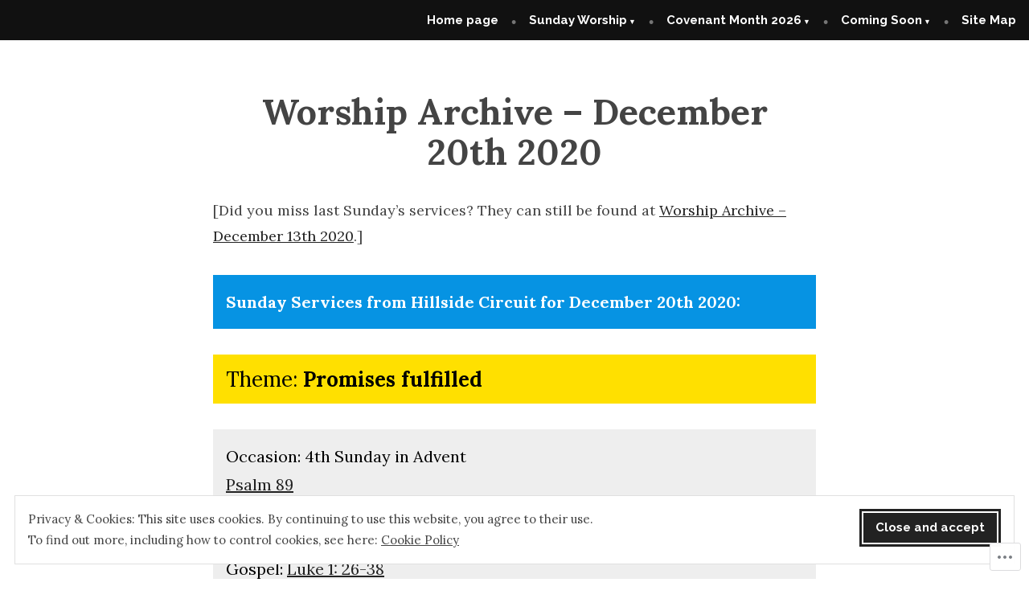

--- FILE ---
content_type: text/html; charset=UTF-8
request_url: https://mczhillsidecircuit.com/worship-archive-december-20th-2020/
body_size: 20955
content:
<!doctype html>
<html lang="en-GB">
<head>
	<meta charset="UTF-8" />
	<meta name="viewport" content="width=device-width, initial-scale=1" />
	<link rel="profile" href="https://gmpg.org/xfn/11" />
	<title>Worship Archive &#8211; December 20th 2020 &#8211; Methodist Church: Hillside Circuit</title>
<meta name='robots' content='max-image-preview:large' />

<!-- Async WordPress.com Remote Login -->
<script id="wpcom_remote_login_js">
var wpcom_remote_login_extra_auth = '';
function wpcom_remote_login_remove_dom_node_id( element_id ) {
	var dom_node = document.getElementById( element_id );
	if ( dom_node ) { dom_node.parentNode.removeChild( dom_node ); }
}
function wpcom_remote_login_remove_dom_node_classes( class_name ) {
	var dom_nodes = document.querySelectorAll( '.' + class_name );
	for ( var i = 0; i < dom_nodes.length; i++ ) {
		dom_nodes[ i ].parentNode.removeChild( dom_nodes[ i ] );
	}
}
function wpcom_remote_login_final_cleanup() {
	wpcom_remote_login_remove_dom_node_classes( "wpcom_remote_login_msg" );
	wpcom_remote_login_remove_dom_node_id( "wpcom_remote_login_key" );
	wpcom_remote_login_remove_dom_node_id( "wpcom_remote_login_validate" );
	wpcom_remote_login_remove_dom_node_id( "wpcom_remote_login_js" );
	wpcom_remote_login_remove_dom_node_id( "wpcom_request_access_iframe" );
	wpcom_remote_login_remove_dom_node_id( "wpcom_request_access_styles" );
}

// Watch for messages back from the remote login
window.addEventListener( "message", function( e ) {
	if ( e.origin === "https://r-login.wordpress.com" ) {
		var data = {};
		try {
			data = JSON.parse( e.data );
		} catch( e ) {
			wpcom_remote_login_final_cleanup();
			return;
		}

		if ( data.msg === 'LOGIN' ) {
			// Clean up the login check iframe
			wpcom_remote_login_remove_dom_node_id( "wpcom_remote_login_key" );

			var id_regex = new RegExp( /^[0-9]+$/ );
			var token_regex = new RegExp( /^.*|.*|.*$/ );
			if (
				token_regex.test( data.token )
				&& id_regex.test( data.wpcomid )
			) {
				// We have everything we need to ask for a login
				var script = document.createElement( "script" );
				script.setAttribute( "id", "wpcom_remote_login_validate" );
				script.src = '/remote-login.php?wpcom_remote_login=validate'
					+ '&wpcomid=' + data.wpcomid
					+ '&token=' + encodeURIComponent( data.token )
					+ '&host=' + window.location.protocol
					+ '//' + window.location.hostname
					+ '&postid=6854'
					+ '&is_singular=';
				document.body.appendChild( script );
			}

			return;
		}

		// Safari ITP, not logged in, so redirect
		if ( data.msg === 'LOGIN-REDIRECT' ) {
			window.location = 'https://wordpress.com/log-in?redirect_to=' + window.location.href;
			return;
		}

		// Safari ITP, storage access failed, remove the request
		if ( data.msg === 'LOGIN-REMOVE' ) {
			var css_zap = 'html { -webkit-transition: margin-top 1s; transition: margin-top 1s; } /* 9001 */ html { margin-top: 0 !important; } * html body { margin-top: 0 !important; } @media screen and ( max-width: 782px ) { html { margin-top: 0 !important; } * html body { margin-top: 0 !important; } }';
			var style_zap = document.createElement( 'style' );
			style_zap.type = 'text/css';
			style_zap.appendChild( document.createTextNode( css_zap ) );
			document.body.appendChild( style_zap );

			var e = document.getElementById( 'wpcom_request_access_iframe' );
			e.parentNode.removeChild( e );

			document.cookie = 'wordpress_com_login_access=denied; path=/; max-age=31536000';

			return;
		}

		// Safari ITP
		if ( data.msg === 'REQUEST_ACCESS' ) {
			console.log( 'request access: safari' );

			// Check ITP iframe enable/disable knob
			if ( wpcom_remote_login_extra_auth !== 'safari_itp_iframe' ) {
				return;
			}

			// If we are in a "private window" there is no ITP.
			var private_window = false;
			try {
				var opendb = window.openDatabase( null, null, null, null );
			} catch( e ) {
				private_window = true;
			}

			if ( private_window ) {
				console.log( 'private window' );
				return;
			}

			var iframe = document.createElement( 'iframe' );
			iframe.id = 'wpcom_request_access_iframe';
			iframe.setAttribute( 'scrolling', 'no' );
			iframe.setAttribute( 'sandbox', 'allow-storage-access-by-user-activation allow-scripts allow-same-origin allow-top-navigation-by-user-activation' );
			iframe.src = 'https://r-login.wordpress.com/remote-login.php?wpcom_remote_login=request_access&origin=' + encodeURIComponent( data.origin ) + '&wpcomid=' + encodeURIComponent( data.wpcomid );

			var css = 'html { -webkit-transition: margin-top 1s; transition: margin-top 1s; } /* 9001 */ html { margin-top: 46px !important; } * html body { margin-top: 46px !important; } @media screen and ( max-width: 660px ) { html { margin-top: 71px !important; } * html body { margin-top: 71px !important; } #wpcom_request_access_iframe { display: block; height: 71px !important; } } #wpcom_request_access_iframe { border: 0px; height: 46px; position: fixed; top: 0; left: 0; width: 100%; min-width: 100%; z-index: 99999; background: #23282d; } ';

			var style = document.createElement( 'style' );
			style.type = 'text/css';
			style.id = 'wpcom_request_access_styles';
			style.appendChild( document.createTextNode( css ) );
			document.body.appendChild( style );

			document.body.appendChild( iframe );
		}

		if ( data.msg === 'DONE' ) {
			wpcom_remote_login_final_cleanup();
		}
	}
}, false );

// Inject the remote login iframe after the page has had a chance to load
// more critical resources
window.addEventListener( "DOMContentLoaded", function( e ) {
	var iframe = document.createElement( "iframe" );
	iframe.style.display = "none";
	iframe.setAttribute( "scrolling", "no" );
	iframe.setAttribute( "id", "wpcom_remote_login_key" );
	iframe.src = "https://r-login.wordpress.com/remote-login.php"
		+ "?wpcom_remote_login=key"
		+ "&origin=aHR0cHM6Ly9tY3poaWxsc2lkZWNpcmN1aXQuY29t"
		+ "&wpcomid=122970196"
		+ "&time=" + Math.floor( Date.now() / 1000 );
	document.body.appendChild( iframe );
}, false );
</script>
<link rel='dns-prefetch' href='//s0.wp.com' />
<link rel='dns-prefetch' href='//fonts-api.wp.com' />
<link rel="alternate" type="application/rss+xml" title="Methodist Church: Hillside Circuit &raquo; Feed" href="https://mczhillsidecircuit.com/feed/" />
<link rel="alternate" type="application/rss+xml" title="Methodist Church: Hillside Circuit &raquo; Comments Feed" href="https://mczhillsidecircuit.com/comments/feed/" />
	<script type="text/javascript">
		/* <![CDATA[ */
		function addLoadEvent(func) {
			var oldonload = window.onload;
			if (typeof window.onload != 'function') {
				window.onload = func;
			} else {
				window.onload = function () {
					oldonload();
					func();
				}
			}
		}
		/* ]]> */
	</script>
	<link crossorigin='anonymous' rel='stylesheet' id='all-css-0-1' href='/wp-content/mu-plugins/likes/jetpack-likes.css?m=1743883414i&cssminify=yes' type='text/css' media='all' />
<style id='wp-emoji-styles-inline-css'>

	img.wp-smiley, img.emoji {
		display: inline !important;
		border: none !important;
		box-shadow: none !important;
		height: 1em !important;
		width: 1em !important;
		margin: 0 0.07em !important;
		vertical-align: -0.1em !important;
		background: none !important;
		padding: 0 !important;
	}
/*# sourceURL=wp-emoji-styles-inline-css */
</style>
<link crossorigin='anonymous' rel='stylesheet' id='all-css-2-1' href='/wp-content/plugins/gutenberg-core/v22.2.0/build/styles/block-library/style.css?m=1764855221i&cssminify=yes' type='text/css' media='all' />
<style id='wp-block-library-inline-css'>
.has-text-align-justify {
	text-align:justify;
}
.has-text-align-justify{text-align:justify;}

/*# sourceURL=wp-block-library-inline-css */
</style><style id='wp-block-audio-inline-css'>
.wp-block-audio{box-sizing:border-box}.wp-block-audio :where(figcaption){margin-bottom:1em;margin-top:.5em}.wp-block-audio audio{min-width:300px;width:100%}
/*# sourceURL=/wp-content/plugins/gutenberg-core/v22.2.0/build/styles/block-library/audio/style.css */
</style>
<style id='wp-block-audio-theme-inline-css'>
.wp-block-audio :where(figcaption){color:#555;font-size:13px;text-align:center}.is-dark-theme .wp-block-audio :where(figcaption){color:#ffffffa6}.wp-block-audio{margin:0 0 1em}
/*# sourceURL=/wp-content/plugins/gutenberg-core/v22.2.0/build/styles/block-library/audio/theme.css */
</style>
<style id='wp-block-paragraph-inline-css'>
.is-small-text{font-size:.875em}.is-regular-text{font-size:1em}.is-large-text{font-size:2.25em}.is-larger-text{font-size:3em}.has-drop-cap:not(:focus):first-letter{float:left;font-size:8.4em;font-style:normal;font-weight:100;line-height:.68;margin:.05em .1em 0 0;text-transform:uppercase}body.rtl .has-drop-cap:not(:focus):first-letter{float:none;margin-left:.1em}p.has-drop-cap.has-background{overflow:hidden}:root :where(p.has-background){padding:1.25em 2.375em}:where(p.has-text-color:not(.has-link-color)) a{color:inherit}p.has-text-align-left[style*="writing-mode:vertical-lr"],p.has-text-align-right[style*="writing-mode:vertical-rl"]{rotate:180deg}
/*# sourceURL=/wp-content/plugins/gutenberg-core/v22.2.0/build/styles/block-library/paragraph/style.css */
</style>
<style id='wp-block-heading-inline-css'>
h1:where(.wp-block-heading).has-background,h2:where(.wp-block-heading).has-background,h3:where(.wp-block-heading).has-background,h4:where(.wp-block-heading).has-background,h5:where(.wp-block-heading).has-background,h6:where(.wp-block-heading).has-background{padding:1.25em 2.375em}h1.has-text-align-left[style*=writing-mode]:where([style*=vertical-lr]),h1.has-text-align-right[style*=writing-mode]:where([style*=vertical-rl]),h2.has-text-align-left[style*=writing-mode]:where([style*=vertical-lr]),h2.has-text-align-right[style*=writing-mode]:where([style*=vertical-rl]),h3.has-text-align-left[style*=writing-mode]:where([style*=vertical-lr]),h3.has-text-align-right[style*=writing-mode]:where([style*=vertical-rl]),h4.has-text-align-left[style*=writing-mode]:where([style*=vertical-lr]),h4.has-text-align-right[style*=writing-mode]:where([style*=vertical-rl]),h5.has-text-align-left[style*=writing-mode]:where([style*=vertical-lr]),h5.has-text-align-right[style*=writing-mode]:where([style*=vertical-rl]),h6.has-text-align-left[style*=writing-mode]:where([style*=vertical-lr]),h6.has-text-align-right[style*=writing-mode]:where([style*=vertical-rl]){rotate:180deg}
/*# sourceURL=/wp-content/plugins/gutenberg-core/v22.2.0/build/styles/block-library/heading/style.css */
</style>
<style id='global-styles-inline-css'>
:root{--wp--preset--aspect-ratio--square: 1;--wp--preset--aspect-ratio--4-3: 4/3;--wp--preset--aspect-ratio--3-4: 3/4;--wp--preset--aspect-ratio--3-2: 3/2;--wp--preset--aspect-ratio--2-3: 2/3;--wp--preset--aspect-ratio--16-9: 16/9;--wp--preset--aspect-ratio--9-16: 9/16;--wp--preset--color--black: #000000;--wp--preset--color--cyan-bluish-gray: #abb8c3;--wp--preset--color--white: #ffffff;--wp--preset--color--pale-pink: #f78da7;--wp--preset--color--vivid-red: #cf2e2e;--wp--preset--color--luminous-vivid-orange: #ff6900;--wp--preset--color--luminous-vivid-amber: #fcb900;--wp--preset--color--light-green-cyan: #7bdcb5;--wp--preset--color--vivid-green-cyan: #00d084;--wp--preset--color--pale-cyan-blue: #8ed1fc;--wp--preset--color--vivid-cyan-blue: #0693e3;--wp--preset--color--vivid-purple: #9b51e0;--wp--preset--color--primary: #222222;--wp--preset--color--secondary: #116821;--wp--preset--color--foreground: #444444;--wp--preset--color--background: #ffffff;--wp--preset--color--tertiary: #e0e0e0;--wp--preset--gradient--vivid-cyan-blue-to-vivid-purple: linear-gradient(135deg,rgb(6,147,227) 0%,rgb(155,81,224) 100%);--wp--preset--gradient--light-green-cyan-to-vivid-green-cyan: linear-gradient(135deg,rgb(122,220,180) 0%,rgb(0,208,130) 100%);--wp--preset--gradient--luminous-vivid-amber-to-luminous-vivid-orange: linear-gradient(135deg,rgb(252,185,0) 0%,rgb(255,105,0) 100%);--wp--preset--gradient--luminous-vivid-orange-to-vivid-red: linear-gradient(135deg,rgb(255,105,0) 0%,rgb(207,46,46) 100%);--wp--preset--gradient--very-light-gray-to-cyan-bluish-gray: linear-gradient(135deg,rgb(238,238,238) 0%,rgb(169,184,195) 100%);--wp--preset--gradient--cool-to-warm-spectrum: linear-gradient(135deg,rgb(74,234,220) 0%,rgb(151,120,209) 20%,rgb(207,42,186) 40%,rgb(238,44,130) 60%,rgb(251,105,98) 80%,rgb(254,248,76) 100%);--wp--preset--gradient--blush-light-purple: linear-gradient(135deg,rgb(255,206,236) 0%,rgb(152,150,240) 100%);--wp--preset--gradient--blush-bordeaux: linear-gradient(135deg,rgb(254,205,165) 0%,rgb(254,45,45) 50%,rgb(107,0,62) 100%);--wp--preset--gradient--luminous-dusk: linear-gradient(135deg,rgb(255,203,112) 0%,rgb(199,81,192) 50%,rgb(65,88,208) 100%);--wp--preset--gradient--pale-ocean: linear-gradient(135deg,rgb(255,245,203) 0%,rgb(182,227,212) 50%,rgb(51,167,181) 100%);--wp--preset--gradient--electric-grass: linear-gradient(135deg,rgb(202,248,128) 0%,rgb(113,206,126) 100%);--wp--preset--gradient--midnight: linear-gradient(135deg,rgb(2,3,129) 0%,rgb(40,116,252) 100%);--wp--preset--font-size--small: 15px;--wp--preset--font-size--medium: 20px;--wp--preset--font-size--large: 25.92px;--wp--preset--font-size--x-large: 42px;--wp--preset--font-size--normal: 18px;--wp--preset--font-size--huge: 31.104px;--wp--preset--font-family--albert-sans: 'Albert Sans', sans-serif;--wp--preset--font-family--alegreya: Alegreya, serif;--wp--preset--font-family--arvo: Arvo, serif;--wp--preset--font-family--bodoni-moda: 'Bodoni Moda', serif;--wp--preset--font-family--bricolage-grotesque: 'Bricolage Grotesque', sans-serif;--wp--preset--font-family--cabin: Cabin, sans-serif;--wp--preset--font-family--chivo: Chivo, sans-serif;--wp--preset--font-family--commissioner: Commissioner, sans-serif;--wp--preset--font-family--cormorant: Cormorant, serif;--wp--preset--font-family--courier-prime: 'Courier Prime', monospace;--wp--preset--font-family--crimson-pro: 'Crimson Pro', serif;--wp--preset--font-family--dm-mono: 'DM Mono', monospace;--wp--preset--font-family--dm-sans: 'DM Sans', sans-serif;--wp--preset--font-family--dm-serif-display: 'DM Serif Display', serif;--wp--preset--font-family--domine: Domine, serif;--wp--preset--font-family--eb-garamond: 'EB Garamond', serif;--wp--preset--font-family--epilogue: Epilogue, sans-serif;--wp--preset--font-family--fahkwang: Fahkwang, sans-serif;--wp--preset--font-family--figtree: Figtree, sans-serif;--wp--preset--font-family--fira-sans: 'Fira Sans', sans-serif;--wp--preset--font-family--fjalla-one: 'Fjalla One', sans-serif;--wp--preset--font-family--fraunces: Fraunces, serif;--wp--preset--font-family--gabarito: Gabarito, system-ui;--wp--preset--font-family--ibm-plex-mono: 'IBM Plex Mono', monospace;--wp--preset--font-family--ibm-plex-sans: 'IBM Plex Sans', sans-serif;--wp--preset--font-family--ibarra-real-nova: 'Ibarra Real Nova', serif;--wp--preset--font-family--instrument-serif: 'Instrument Serif', serif;--wp--preset--font-family--inter: Inter, sans-serif;--wp--preset--font-family--josefin-sans: 'Josefin Sans', sans-serif;--wp--preset--font-family--jost: Jost, sans-serif;--wp--preset--font-family--libre-baskerville: 'Libre Baskerville', serif;--wp--preset--font-family--libre-franklin: 'Libre Franklin', sans-serif;--wp--preset--font-family--literata: Literata, serif;--wp--preset--font-family--lora: Lora, serif;--wp--preset--font-family--merriweather: Merriweather, serif;--wp--preset--font-family--montserrat: Montserrat, sans-serif;--wp--preset--font-family--newsreader: Newsreader, serif;--wp--preset--font-family--noto-sans-mono: 'Noto Sans Mono', sans-serif;--wp--preset--font-family--nunito: Nunito, sans-serif;--wp--preset--font-family--open-sans: 'Open Sans', sans-serif;--wp--preset--font-family--overpass: Overpass, sans-serif;--wp--preset--font-family--pt-serif: 'PT Serif', serif;--wp--preset--font-family--petrona: Petrona, serif;--wp--preset--font-family--piazzolla: Piazzolla, serif;--wp--preset--font-family--playfair-display: 'Playfair Display', serif;--wp--preset--font-family--plus-jakarta-sans: 'Plus Jakarta Sans', sans-serif;--wp--preset--font-family--poppins: Poppins, sans-serif;--wp--preset--font-family--raleway: Raleway, sans-serif;--wp--preset--font-family--roboto: Roboto, sans-serif;--wp--preset--font-family--roboto-slab: 'Roboto Slab', serif;--wp--preset--font-family--rubik: Rubik, sans-serif;--wp--preset--font-family--rufina: Rufina, serif;--wp--preset--font-family--sora: Sora, sans-serif;--wp--preset--font-family--source-sans-3: 'Source Sans 3', sans-serif;--wp--preset--font-family--source-serif-4: 'Source Serif 4', serif;--wp--preset--font-family--space-mono: 'Space Mono', monospace;--wp--preset--font-family--syne: Syne, sans-serif;--wp--preset--font-family--texturina: Texturina, serif;--wp--preset--font-family--urbanist: Urbanist, sans-serif;--wp--preset--font-family--work-sans: 'Work Sans', sans-serif;--wp--preset--spacing--20: 0.44rem;--wp--preset--spacing--30: 0.67rem;--wp--preset--spacing--40: 1rem;--wp--preset--spacing--50: 1.5rem;--wp--preset--spacing--60: 2.25rem;--wp--preset--spacing--70: 3.38rem;--wp--preset--spacing--80: 5.06rem;--wp--preset--shadow--natural: 6px 6px 9px rgba(0, 0, 0, 0.2);--wp--preset--shadow--deep: 12px 12px 50px rgba(0, 0, 0, 0.4);--wp--preset--shadow--sharp: 6px 6px 0px rgba(0, 0, 0, 0.2);--wp--preset--shadow--outlined: 6px 6px 0px -3px rgb(255, 255, 255), 6px 6px rgb(0, 0, 0);--wp--preset--shadow--crisp: 6px 6px 0px rgb(0, 0, 0);}:root :where(.is-layout-flow) > :first-child{margin-block-start: 0;}:root :where(.is-layout-flow) > :last-child{margin-block-end: 0;}:root :where(.is-layout-flow) > *{margin-block-start: 24px;margin-block-end: 0;}:root :where(.is-layout-constrained) > :first-child{margin-block-start: 0;}:root :where(.is-layout-constrained) > :last-child{margin-block-end: 0;}:root :where(.is-layout-constrained) > *{margin-block-start: 24px;margin-block-end: 0;}:root :where(.is-layout-flex){gap: 24px;}:root :where(.is-layout-grid){gap: 24px;}body .is-layout-flex{display: flex;}.is-layout-flex{flex-wrap: wrap;align-items: center;}.is-layout-flex > :is(*, div){margin: 0;}body .is-layout-grid{display: grid;}.is-layout-grid > :is(*, div){margin: 0;}.has-black-color{color: var(--wp--preset--color--black) !important;}.has-cyan-bluish-gray-color{color: var(--wp--preset--color--cyan-bluish-gray) !important;}.has-white-color{color: var(--wp--preset--color--white) !important;}.has-pale-pink-color{color: var(--wp--preset--color--pale-pink) !important;}.has-vivid-red-color{color: var(--wp--preset--color--vivid-red) !important;}.has-luminous-vivid-orange-color{color: var(--wp--preset--color--luminous-vivid-orange) !important;}.has-luminous-vivid-amber-color{color: var(--wp--preset--color--luminous-vivid-amber) !important;}.has-light-green-cyan-color{color: var(--wp--preset--color--light-green-cyan) !important;}.has-vivid-green-cyan-color{color: var(--wp--preset--color--vivid-green-cyan) !important;}.has-pale-cyan-blue-color{color: var(--wp--preset--color--pale-cyan-blue) !important;}.has-vivid-cyan-blue-color{color: var(--wp--preset--color--vivid-cyan-blue) !important;}.has-vivid-purple-color{color: var(--wp--preset--color--vivid-purple) !important;}.has-primary-color{color: var(--wp--preset--color--primary) !important;}.has-secondary-color{color: var(--wp--preset--color--secondary) !important;}.has-foreground-color{color: var(--wp--preset--color--foreground) !important;}.has-background-color{color: var(--wp--preset--color--background) !important;}.has-tertiary-color{color: var(--wp--preset--color--tertiary) !important;}.has-black-background-color{background-color: var(--wp--preset--color--black) !important;}.has-cyan-bluish-gray-background-color{background-color: var(--wp--preset--color--cyan-bluish-gray) !important;}.has-white-background-color{background-color: var(--wp--preset--color--white) !important;}.has-pale-pink-background-color{background-color: var(--wp--preset--color--pale-pink) !important;}.has-vivid-red-background-color{background-color: var(--wp--preset--color--vivid-red) !important;}.has-luminous-vivid-orange-background-color{background-color: var(--wp--preset--color--luminous-vivid-orange) !important;}.has-luminous-vivid-amber-background-color{background-color: var(--wp--preset--color--luminous-vivid-amber) !important;}.has-light-green-cyan-background-color{background-color: var(--wp--preset--color--light-green-cyan) !important;}.has-vivid-green-cyan-background-color{background-color: var(--wp--preset--color--vivid-green-cyan) !important;}.has-pale-cyan-blue-background-color{background-color: var(--wp--preset--color--pale-cyan-blue) !important;}.has-vivid-cyan-blue-background-color{background-color: var(--wp--preset--color--vivid-cyan-blue) !important;}.has-vivid-purple-background-color{background-color: var(--wp--preset--color--vivid-purple) !important;}.has-primary-background-color{background-color: var(--wp--preset--color--primary) !important;}.has-secondary-background-color{background-color: var(--wp--preset--color--secondary) !important;}.has-foreground-background-color{background-color: var(--wp--preset--color--foreground) !important;}.has-background-background-color{background-color: var(--wp--preset--color--background) !important;}.has-tertiary-background-color{background-color: var(--wp--preset--color--tertiary) !important;}.has-black-border-color{border-color: var(--wp--preset--color--black) !important;}.has-cyan-bluish-gray-border-color{border-color: var(--wp--preset--color--cyan-bluish-gray) !important;}.has-white-border-color{border-color: var(--wp--preset--color--white) !important;}.has-pale-pink-border-color{border-color: var(--wp--preset--color--pale-pink) !important;}.has-vivid-red-border-color{border-color: var(--wp--preset--color--vivid-red) !important;}.has-luminous-vivid-orange-border-color{border-color: var(--wp--preset--color--luminous-vivid-orange) !important;}.has-luminous-vivid-amber-border-color{border-color: var(--wp--preset--color--luminous-vivid-amber) !important;}.has-light-green-cyan-border-color{border-color: var(--wp--preset--color--light-green-cyan) !important;}.has-vivid-green-cyan-border-color{border-color: var(--wp--preset--color--vivid-green-cyan) !important;}.has-pale-cyan-blue-border-color{border-color: var(--wp--preset--color--pale-cyan-blue) !important;}.has-vivid-cyan-blue-border-color{border-color: var(--wp--preset--color--vivid-cyan-blue) !important;}.has-vivid-purple-border-color{border-color: var(--wp--preset--color--vivid-purple) !important;}.has-primary-border-color{border-color: var(--wp--preset--color--primary) !important;}.has-secondary-border-color{border-color: var(--wp--preset--color--secondary) !important;}.has-foreground-border-color{border-color: var(--wp--preset--color--foreground) !important;}.has-background-border-color{border-color: var(--wp--preset--color--background) !important;}.has-tertiary-border-color{border-color: var(--wp--preset--color--tertiary) !important;}.has-vivid-cyan-blue-to-vivid-purple-gradient-background{background: var(--wp--preset--gradient--vivid-cyan-blue-to-vivid-purple) !important;}.has-light-green-cyan-to-vivid-green-cyan-gradient-background{background: var(--wp--preset--gradient--light-green-cyan-to-vivid-green-cyan) !important;}.has-luminous-vivid-amber-to-luminous-vivid-orange-gradient-background{background: var(--wp--preset--gradient--luminous-vivid-amber-to-luminous-vivid-orange) !important;}.has-luminous-vivid-orange-to-vivid-red-gradient-background{background: var(--wp--preset--gradient--luminous-vivid-orange-to-vivid-red) !important;}.has-very-light-gray-to-cyan-bluish-gray-gradient-background{background: var(--wp--preset--gradient--very-light-gray-to-cyan-bluish-gray) !important;}.has-cool-to-warm-spectrum-gradient-background{background: var(--wp--preset--gradient--cool-to-warm-spectrum) !important;}.has-blush-light-purple-gradient-background{background: var(--wp--preset--gradient--blush-light-purple) !important;}.has-blush-bordeaux-gradient-background{background: var(--wp--preset--gradient--blush-bordeaux) !important;}.has-luminous-dusk-gradient-background{background: var(--wp--preset--gradient--luminous-dusk) !important;}.has-pale-ocean-gradient-background{background: var(--wp--preset--gradient--pale-ocean) !important;}.has-electric-grass-gradient-background{background: var(--wp--preset--gradient--electric-grass) !important;}.has-midnight-gradient-background{background: var(--wp--preset--gradient--midnight) !important;}.has-small-font-size{font-size: var(--wp--preset--font-size--small) !important;}.has-medium-font-size{font-size: var(--wp--preset--font-size--medium) !important;}.has-large-font-size{font-size: var(--wp--preset--font-size--large) !important;}.has-x-large-font-size{font-size: var(--wp--preset--font-size--x-large) !important;}.has-normal-font-size{font-size: var(--wp--preset--font-size--normal) !important;}.has-huge-font-size{font-size: var(--wp--preset--font-size--huge) !important;}.has-albert-sans-font-family{font-family: var(--wp--preset--font-family--albert-sans) !important;}.has-alegreya-font-family{font-family: var(--wp--preset--font-family--alegreya) !important;}.has-arvo-font-family{font-family: var(--wp--preset--font-family--arvo) !important;}.has-bodoni-moda-font-family{font-family: var(--wp--preset--font-family--bodoni-moda) !important;}.has-bricolage-grotesque-font-family{font-family: var(--wp--preset--font-family--bricolage-grotesque) !important;}.has-cabin-font-family{font-family: var(--wp--preset--font-family--cabin) !important;}.has-chivo-font-family{font-family: var(--wp--preset--font-family--chivo) !important;}.has-commissioner-font-family{font-family: var(--wp--preset--font-family--commissioner) !important;}.has-cormorant-font-family{font-family: var(--wp--preset--font-family--cormorant) !important;}.has-courier-prime-font-family{font-family: var(--wp--preset--font-family--courier-prime) !important;}.has-crimson-pro-font-family{font-family: var(--wp--preset--font-family--crimson-pro) !important;}.has-dm-mono-font-family{font-family: var(--wp--preset--font-family--dm-mono) !important;}.has-dm-sans-font-family{font-family: var(--wp--preset--font-family--dm-sans) !important;}.has-dm-serif-display-font-family{font-family: var(--wp--preset--font-family--dm-serif-display) !important;}.has-domine-font-family{font-family: var(--wp--preset--font-family--domine) !important;}.has-eb-garamond-font-family{font-family: var(--wp--preset--font-family--eb-garamond) !important;}.has-epilogue-font-family{font-family: var(--wp--preset--font-family--epilogue) !important;}.has-fahkwang-font-family{font-family: var(--wp--preset--font-family--fahkwang) !important;}.has-figtree-font-family{font-family: var(--wp--preset--font-family--figtree) !important;}.has-fira-sans-font-family{font-family: var(--wp--preset--font-family--fira-sans) !important;}.has-fjalla-one-font-family{font-family: var(--wp--preset--font-family--fjalla-one) !important;}.has-fraunces-font-family{font-family: var(--wp--preset--font-family--fraunces) !important;}.has-gabarito-font-family{font-family: var(--wp--preset--font-family--gabarito) !important;}.has-ibm-plex-mono-font-family{font-family: var(--wp--preset--font-family--ibm-plex-mono) !important;}.has-ibm-plex-sans-font-family{font-family: var(--wp--preset--font-family--ibm-plex-sans) !important;}.has-ibarra-real-nova-font-family{font-family: var(--wp--preset--font-family--ibarra-real-nova) !important;}.has-instrument-serif-font-family{font-family: var(--wp--preset--font-family--instrument-serif) !important;}.has-inter-font-family{font-family: var(--wp--preset--font-family--inter) !important;}.has-josefin-sans-font-family{font-family: var(--wp--preset--font-family--josefin-sans) !important;}.has-jost-font-family{font-family: var(--wp--preset--font-family--jost) !important;}.has-libre-baskerville-font-family{font-family: var(--wp--preset--font-family--libre-baskerville) !important;}.has-libre-franklin-font-family{font-family: var(--wp--preset--font-family--libre-franklin) !important;}.has-literata-font-family{font-family: var(--wp--preset--font-family--literata) !important;}.has-lora-font-family{font-family: var(--wp--preset--font-family--lora) !important;}.has-merriweather-font-family{font-family: var(--wp--preset--font-family--merriweather) !important;}.has-montserrat-font-family{font-family: var(--wp--preset--font-family--montserrat) !important;}.has-newsreader-font-family{font-family: var(--wp--preset--font-family--newsreader) !important;}.has-noto-sans-mono-font-family{font-family: var(--wp--preset--font-family--noto-sans-mono) !important;}.has-nunito-font-family{font-family: var(--wp--preset--font-family--nunito) !important;}.has-open-sans-font-family{font-family: var(--wp--preset--font-family--open-sans) !important;}.has-overpass-font-family{font-family: var(--wp--preset--font-family--overpass) !important;}.has-pt-serif-font-family{font-family: var(--wp--preset--font-family--pt-serif) !important;}.has-petrona-font-family{font-family: var(--wp--preset--font-family--petrona) !important;}.has-piazzolla-font-family{font-family: var(--wp--preset--font-family--piazzolla) !important;}.has-playfair-display-font-family{font-family: var(--wp--preset--font-family--playfair-display) !important;}.has-plus-jakarta-sans-font-family{font-family: var(--wp--preset--font-family--plus-jakarta-sans) !important;}.has-poppins-font-family{font-family: var(--wp--preset--font-family--poppins) !important;}.has-raleway-font-family{font-family: var(--wp--preset--font-family--raleway) !important;}.has-roboto-font-family{font-family: var(--wp--preset--font-family--roboto) !important;}.has-roboto-slab-font-family{font-family: var(--wp--preset--font-family--roboto-slab) !important;}.has-rubik-font-family{font-family: var(--wp--preset--font-family--rubik) !important;}.has-rufina-font-family{font-family: var(--wp--preset--font-family--rufina) !important;}.has-sora-font-family{font-family: var(--wp--preset--font-family--sora) !important;}.has-source-sans-3-font-family{font-family: var(--wp--preset--font-family--source-sans-3) !important;}.has-source-serif-4-font-family{font-family: var(--wp--preset--font-family--source-serif-4) !important;}.has-space-mono-font-family{font-family: var(--wp--preset--font-family--space-mono) !important;}.has-syne-font-family{font-family: var(--wp--preset--font-family--syne) !important;}.has-texturina-font-family{font-family: var(--wp--preset--font-family--texturina) !important;}.has-urbanist-font-family{font-family: var(--wp--preset--font-family--urbanist) !important;}.has-work-sans-font-family{font-family: var(--wp--preset--font-family--work-sans) !important;}
/*# sourceURL=global-styles-inline-css */
</style>

<style id='classic-theme-styles-inline-css'>
/*! This file is auto-generated */
.wp-block-button__link{color:#fff;background-color:#32373c;border-radius:9999px;box-shadow:none;text-decoration:none;padding:calc(.667em + 2px) calc(1.333em + 2px);font-size:1.125em}.wp-block-file__button{background:#32373c;color:#fff;text-decoration:none}
/*# sourceURL=/wp-includes/css/classic-themes.min.css */
</style>
<link crossorigin='anonymous' rel='stylesheet' id='all-css-4-1' href='/_static/??-eJx9jEEOAiEQBD/kQECjeDC+ZWEnijIwYWA3/l72op689KFTVXplCCU3zE1z6reYRYfiUwlP0VYZpwxIJE4IFRd10HOU9iFA2iuhCiI7/ROiDt9WxfETT20jCOc4YUIa2D9t5eGA91xRBMZS7ATtPkTZvCtdzNEZt7f2fHq8Afl7R7w=&cssminify=yes' type='text/css' media='all' />
<link crossorigin='anonymous' rel='stylesheet' id='print-css-5-1' href='/wp-content/themes/pub/varia/print.css?m=1738187798i&cssminify=yes' type='text/css' media='print' />
<link crossorigin='anonymous' rel='stylesheet' id='all-css-6-1' href='/_static/??-eJx9i0kOwjAMAD9EMEsFvSDekho3GJw4Shwqfk8RFxCI24w0A1N2qMkoGdiZIlXIbYCieB2Z5ATV7kJLrHUBv9ObL+yBE75SN2XU+DXE5rK0wKlCoUE0zBhgrt703xRInSh6Y00f4kbxXJ7rMR7W+27V9dtNv7s8APHlUF4=&cssminify=yes' type='text/css' media='all' />
<link rel='stylesheet' id='rockfield-fonts-css' href='https://fonts-api.wp.com/css?family=Raleway%3A400%2C400i%2C700%2C700i%7CLora%3A400%2C400i%2C700%2C700i&#038;subset=latin%2Clatin-ext' media='all' />
<link crossorigin='anonymous' rel='stylesheet' id='all-css-8-1' href='/wp-content/themes/pub/rockfield/style.css?m=1740483286i&cssminify=yes' type='text/css' media='all' />
<style id='jetpack-global-styles-frontend-style-inline-css'>
:root { --font-headings: unset; --font-base: unset; --font-headings-default: -apple-system,BlinkMacSystemFont,"Segoe UI",Roboto,Oxygen-Sans,Ubuntu,Cantarell,"Helvetica Neue",sans-serif; --font-base-default: -apple-system,BlinkMacSystemFont,"Segoe UI",Roboto,Oxygen-Sans,Ubuntu,Cantarell,"Helvetica Neue",sans-serif;}
/*# sourceURL=jetpack-global-styles-frontend-style-inline-css */
</style>
<link crossorigin='anonymous' rel='stylesheet' id='all-css-10-1' href='/_static/??-eJyNjcsKAjEMRX/IGtQZBxfip0hMS9sxTYppGfx7H7gRN+7ugcs5sFRHKi1Ig9Jd5R6zGMyhVaTrh8G6QFHfORhYwlvw6P39PbPENZmt4G/ROQuBKWVkxxrVvuBH1lIoz2waILJekF+HUzlupnG3nQ77YZwfuRJIaQ==&cssminify=yes' type='text/css' media='all' />
<script type="text/javascript" id="wpcom-actionbar-placeholder-js-extra">
/* <![CDATA[ */
var actionbardata = {"siteID":"122970196","postID":"6854","siteURL":"https://mczhillsidecircuit.com","xhrURL":"https://mczhillsidecircuit.com/wp-admin/admin-ajax.php","nonce":"bf8850f560","isLoggedIn":"","statusMessage":"","subsEmailDefault":"instantly","proxyScriptUrl":"https://s0.wp.com/wp-content/js/wpcom-proxy-request.js?m=1513050504i&amp;ver=20211021","shortlink":"https://wp.me/P8jYag-1My","i18n":{"followedText":"New posts from this site will now appear in your \u003Ca href=\"https://wordpress.com/reader\"\u003EReader\u003C/a\u003E","foldBar":"Collapse this bar","unfoldBar":"Expand this bar","shortLinkCopied":"Shortlink copied to clipboard."}};
//# sourceURL=wpcom-actionbar-placeholder-js-extra
/* ]]> */
</script>
<script type="text/javascript" id="jetpack-mu-wpcom-settings-js-before">
/* <![CDATA[ */
var JETPACK_MU_WPCOM_SETTINGS = {"assetsUrl":"https://s0.wp.com/wp-content/mu-plugins/jetpack-mu-wpcom-plugin/sun/jetpack_vendor/automattic/jetpack-mu-wpcom/src/build/"};
//# sourceURL=jetpack-mu-wpcom-settings-js-before
/* ]]> */
</script>
<script crossorigin='anonymous' type='text/javascript'  src='/wp-content/js/rlt-proxy.js?m=1720530689i'></script>
<script type="text/javascript" id="rlt-proxy-js-after">
/* <![CDATA[ */
	rltInitialize( {"token":null,"iframeOrigins":["https:\/\/widgets.wp.com"]} );
//# sourceURL=rlt-proxy-js-after
/* ]]> */
</script>
<link rel="EditURI" type="application/rsd+xml" title="RSD" href="https://mczhillside.wordpress.com/xmlrpc.php?rsd" />
<meta name="generator" content="WordPress.com" />
<link rel="canonical" href="https://mczhillsidecircuit.com/worship-archive-december-20th-2020/" />
<link rel='shortlink' href='https://wp.me/P8jYag-1My' />
		<!-- Custom Logo: hide header text -->
		<style id="custom-logo-css" type="text/css">
			.site-title, .site-description {
				position: absolute;
				clip-path: inset(50%);
			}
		</style>
		<link rel="alternate" type="application/json+oembed" href="https://public-api.wordpress.com/oembed/?format=json&amp;url=https%3A%2F%2Fmczhillsidecircuit.com%2Fworship-archive-december-20th-2020%2F&amp;for=wpcom-auto-discovery" /><link rel="alternate" type="application/xml+oembed" href="https://public-api.wordpress.com/oembed/?format=xml&amp;url=https%3A%2F%2Fmczhillsidecircuit.com%2Fworship-archive-december-20th-2020%2F&amp;for=wpcom-auto-discovery" />
<!-- Jetpack Open Graph Tags -->
<meta property="og:type" content="article" />
<meta property="og:title" content="Worship Archive &#8211; December 20th 2020" />
<meta property="og:url" content="https://mczhillsidecircuit.com/worship-archive-december-20th-2020/" />
<meta property="og:description" content="[Did you miss last Sunday&#8217;s services? They can still be found at Worship Archive &#8211; December 13th 2020.] Sunday Services from Hillside Circuit for December 20th 2020: Theme: Promises ful…" />
<meta property="article:published_time" content="2020-12-24T20:14:44+00:00" />
<meta property="article:modified_time" content="2020-12-24T20:14:44+00:00" />
<meta property="og:site_name" content="Methodist Church: Hillside Circuit" />
<meta property="og:image" content="https://mczhillsidecircuit.com/wp-content/uploads/2018/02/cropped-mczlogo-128128255-size512.jpg?w=200" />
<meta property="og:image:width" content="200" />
<meta property="og:image:height" content="200" />
<meta property="og:image:alt" content="" />
<meta property="og:locale" content="en_GB" />
<meta property="article:publisher" content="https://www.facebook.com/WordPresscom" />
<meta name="twitter:text:title" content="Worship Archive &#8211; December 20th&nbsp;2020" />
<meta name="twitter:image" content="https://mczhillsidecircuit.com/wp-content/uploads/2018/02/cropped-mczlogo-128128255-size512.jpg?w=240" />
<meta name="twitter:card" content="summary" />

<!-- End Jetpack Open Graph Tags -->
<link rel="search" type="application/opensearchdescription+xml" href="https://mczhillsidecircuit.com/osd.xml" title="Methodist Church: Hillside Circuit" />
<link rel="search" type="application/opensearchdescription+xml" href="https://s1.wp.com/opensearch.xml" title="WordPress.com" />
<meta name="description" content="[Did you miss last Sunday&#039;s services? They can still be found at Worship Archive - December 13th 2020.] Sunday Services from Hillside Circuit for December 20th 2020: Theme: Promises fulfilled Occasion: 4th Sunday in AdventPsalm 89Old Testament: 2 Samuel 7: 1-11, 16New Testament: Romans 16: 25-27Gospel: Luke 1: 26-38 [Click or tap on a Bible&hellip;" />
<link rel="icon" href="https://mczhillsidecircuit.com/wp-content/uploads/2018/02/cropped-mczlogo-128128255-size512.jpg?w=32" sizes="32x32" />
<link rel="icon" href="https://mczhillsidecircuit.com/wp-content/uploads/2018/02/cropped-mczlogo-128128255-size512.jpg?w=192" sizes="192x192" />
<link rel="apple-touch-icon" href="https://mczhillsidecircuit.com/wp-content/uploads/2018/02/cropped-mczlogo-128128255-size512.jpg?w=180" />
<meta name="msapplication-TileImage" content="https://mczhillsidecircuit.com/wp-content/uploads/2018/02/cropped-mczlogo-128128255-size512.jpg?w=270" />
<link crossorigin='anonymous' rel='stylesheet' id='all-css-0-3' href='/wp-content/mu-plugins/widgets/eu-cookie-law/templates/style.css?m=1642463000i&cssminify=yes' type='text/css' media='all' />
</head>

<body class="wp-singular page-template-default page page-id-6854 wp-embed-responsive wp-theme-pubvaria wp-child-theme-pubrockfield customizer-styles-applied singular image-filters-enabled hide-homepage-title jetpack-reblog-enabled custom-colors">


<div id="page" class="site">
	<a class="skip-link screen-reader-text" href="#content">Skip to content</a>

	<header id="masthead" class="site-header">
	<div class="site-branding">

								<p class="site-title"><a href="https://mczhillsidecircuit.com/" rel="home">Methodist Church: Hillside Circuit</a></p>
			
				<p class="site-description">
				in the Bulawayo District of the Methodist Church in Zimbabwe			</p>
	</div><!-- .site-branding -->
		<nav id="site-navigation" class="main-navigation" aria-label="Main Navigation">
		<input type="checkbox" role="button" aria-haspopup="true" id="toggle" class="hide-visually">
		<label for="toggle" id="toggle-menu" class="button">
			Menu			<span class="hide-visually expanded-text">expanded</span>
			<span class="hide-visually collapsed-text">collapsed</span>
		</label>
		<div class="menu-primary-container"><ul id="menu-primary" class="main-menu" aria-label="submenu"><li id="menu-item-440" class="menu-item menu-item-type-custom menu-item-object-custom menu-item-home menu-item-440"><a href="https://mczhillsidecircuit.com">Home page</a></li>
<li id="menu-item-18058" class="menu-item menu-item-type-post_type menu-item-object-page menu-item-has-children menu-item-18058"><a href="https://mczhillsidecircuit.com/sunday-worship/" aria-haspopup="true" aria-expanded="false">Sunday Worship</a>
<ul class="sub-menu">
	<li id="menu-item-2143" class="menu-item menu-item-type-post_type menu-item-object-page menu-item-2143"><a href="https://mczhillsidecircuit.com/prayers-for-worship/">Prayers for Worship</a></li>
</ul>
</li>
<li id="menu-item-30417" class="menu-item menu-item-type-post_type menu-item-object-page menu-item-has-children menu-item-30417"><a href="https://mczhillsidecircuit.com/covenant-month-2026/" aria-haspopup="true" aria-expanded="false">Covenant Month 2026</a>
<ul class="sub-menu">
	<li id="menu-item-30477" class="menu-item menu-item-type-post_type menu-item-object-page menu-item-30477"><a href="https://mczhillsidecircuit.com/methodist-emphases/">Methodist Emphases</a></li>
	<li id="menu-item-30478" class="menu-item menu-item-type-post_type menu-item-object-page menu-item-30478"><a href="https://mczhillsidecircuit.com/the-covenant-service/">The Covenant Service</a></li>
</ul>
</li>
<li id="menu-item-18055" class="menu-item menu-item-type-post_type menu-item-object-page menu-item-has-children menu-item-18055"><a href="https://mczhillsidecircuit.com/coming-soon/" aria-haspopup="true" aria-expanded="false">Coming Soon</a>
<ul class="sub-menu">
	<li id="menu-item-2308" class="menu-item menu-item-type-post_type menu-item-object-page menu-item-2308"><a href="https://mczhillsidecircuit.com/notices/">Notices</a></li>
	<li id="menu-item-24008" class="menu-item menu-item-type-post_type menu-item-object-page menu-item-24008"><a href="https://mczhillsidecircuit.com/preaching-plan/">Preaching Plan</a></li>
	<li id="menu-item-26586" class="menu-item menu-item-type-post_type menu-item-object-page menu-item-26586"><a href="https://mczhillsidecircuit.com/recent-events/">Recent Events</a></li>
</ul>
</li>
<li id="menu-item-15348" class="menu-item menu-item-type-post_type menu-item-object-page menu-item-15348"><a href="https://mczhillsidecircuit.com/site-map/">Site Map</a></li>
</ul></div>	</nav><!-- #site-navigation -->
</header><!-- #masthead -->

	<div id="content" class="site-content">

	<section id="primary" class="content-area">
		<main id="main" class="site-main">

			
<article id="post-6854" class="post-6854 page type-page status-publish hentry entry">

	<header class="entry-header responsive-max-width">
		
<h1 class="entry-title">Worship Archive &#8211; December 20th&nbsp;2020</h1>
	</header>

	
	<div class="entry-content">
		
<p>[Did you miss last Sunday&#8217;s services? They can still be found at <a rel="noreferrer noopener" href="https://mczhillsidecircuit.com/worship-archive-december-13th-2020/" target="_blank">Worship Archive &#8211; December 13th 2020</a>.]</p>



<p class="has-white-color has-vivid-cyan-blue-background-color has-text-color has-background has-medium-font-size"><strong>Sunday Services from Hillside Circuit for December 20th 2020:</strong></p>



<p class="has-black-color has-text-color has-background has-large-font-size" id="top" style="background-color:#ffe000;">Theme: <strong>Promises fulfilled</strong></p>



<p class="has-black-color has-text-color has-background has-medium-font-size" style="background-color:#eeeeee;">Occasion: 4th Sunday in Advent<br><a href="#psalm89">Psalm 89</a><br>Old Testament: <a href="#2samuel7">2 Samuel 7: 1-11, 16</a><br>New Testament: <a href="#romans16">Romans 16: 25-27</a><br>Gospel: <a href="#luke1">Luke 1: 26-38</a></p>



<p class="has-black-color has-text-color has-medium-font-size">[Click or tap on a <strong>Bible reference</strong> above to jump down the page to the Bible reading to listen and/or read it for yourself and then click or tap on <strong>Back to top</strong> to come back here.]</p>



<p class="has-black-color has-text-color has-background has-large-font-size" style="background-color:#ffe000;"><strong><strong><strong>Songs:</strong></strong></strong></p>



<p class="has-background has-medium-font-size" style="background-color:#eeeeee;">Here are the songs for Sunday morning service. Click or tap on a song to open it in YouTube or go to the <a rel="noreferrer noopener" href="https://mczhillsidecircuit.com/songs-for-worship/" target="_blank">Songs for worship</a> webpage to find them embedded.<br><br><a href="https://www.youtube.com/watch?v=g8pBFybbd54" target="_blank" rel="noreferrer noopener">Good Christians all rejoice</a>.<br><a href="https://www.youtube.com/watch?v=FTvkWnvabTs" target="_blank" rel="noreferrer noopener">What child is this</a>?<br><a href="https://www.youtube.com/watch?v=YksTeR61O1I" target="_blank" rel="noreferrer noopener">From the squalor of a borrowed stable</a>.<br><a href="https://www.youtube.com/watch?v=N807V2e6MZo" target="_blank" rel="noreferrer noopener">Christmas is a time to love</a>.<br><a href="https://www.youtube.com/watch?v=R3-tALyMI_I" target="_blank" rel="noreferrer noopener">Unto us a boy is born</a>.<br><a href="https://www.youtube.com/watch?v=ohvznBScFcI" target="_blank" rel="noreferrer noopener">Cradled in a manger meanly</a>.<br><a href="https://www.youtube.com/watch?v=0qo4_DHvTGQ" target="_blank" rel="noreferrer noopener">On Christmas night</a>.<br><a rel="noreferrer noopener" href="https://www.youtube.com/watch?v=IBR4kkcT3is" target="_blank">Angels from the realms of glory</a>.<br><a href="https://www.youtube.com/watch?v=LcUfcSRYd6c" target="_blank" rel="noreferrer noopener">O come let us adore Him</a>.</p>



<p class="has-black-color has-text-color has-background has-large-font-size" style="background-color:#ffe000;"><strong><strong><strong>Prayers:</strong></strong></strong></p>



<p class="has-background has-medium-font-size" style="background-color:#eeeeee;">You can listen and join in with prayers from the Methodist Service Book, they can be found at the <a rel="noreferrer noopener" href="https://mczhillsidecircuit.com/prayers-for-worship/" target="_blank">Prayers for worship</a> webpage.</p>



<p class="has-black-color has-text-color has-background has-large-font-size" style="background-color:#ffe000;"><strong>Children&#8217;s Address:</strong></p>



<figure class="wp-block-audio"><audio controls src="https://mczhillsidecircuit.com/wp-content/uploads/2020/12/audio-of-childrens-address-for-hillside-circuit-december-20th-2020-with-mrs-chipo-marara.mp3"></audio><figcaption><strong>Audio message for children of Hillside Circuit on December 20th 2020 with Mrs Chipo Marara.</strong></figcaption></figure>



<p class="has-black-color has-text-color has-background has-large-font-size" style="background-color:#ffe000;"><strong>Sermons:</strong></p>



<figure class="wp-block-audio"><audio controls src="https://mczhillsidecircuit.com/wp-content/uploads/2020/12/audio-message-for-hillside-circuit-december-20th-2020-in-english-with-mrs-tracey-chigwada-1.mp3"></audio><figcaption><strong>Audio message for Hillside Circuit on December 20th 2020 in English, with Mrs Tracey Chigwada.</strong></figcaption></figure>



<figure class="wp-block-audio"><audio controls src="https://mczhillsidecircuit.com/wp-content/uploads/2020/12/audio-message-for-hillside-circuit-december-20th-2020-in-english-with-mrs-tracey-chigwada-2.mp3"></audio><figcaption><strong>Audio message for Hillside Circuit on December 20th 2020 in English, with Mrs Tracey Chigwada: Closing Prayer.</strong></figcaption></figure>



<p>[<a href="#english201220">Click or tap here to jump down the page to find a text version of the above message so that you can read it for yourself</a>.]</p>



<figure class="wp-block-audio"><audio controls src="https://mczhillsidecircuit.com/wp-content/uploads/2020/12/audio-message-for-hillside-circuit-december-20th-2020-in-shona-with-mr-arnold-mahonye.mp3"></audio><figcaption><strong>Audio message for Hillside Circuit on December 20th 2020 in Shona, with Mr Arnold Mahonye.</strong></figcaption></figure>



<figure class="wp-block-audio"><audio controls src="https://mczhillsidecircuit.com/wp-content/uploads/2020/12/audio-message-for-december-20th-2020-in-ndebele-with-mrs-tokozile-makuyana.mp3"></audio><figcaption><strong>Audio message for Hillside Circuit on December 20th 2020 in Ndebele, with Mrs Tokozile Makuyana.</strong></figcaption></figure>



<p class="has-black-color has-text-color has-background has-large-font-size" style="background-color:#ffe000;"><strong><strong><strong>Bible readings:</strong></strong></strong></p>



<h2 class="has-background has-large-font-size wp-block-heading" id="psalm89" style="background-color:#ffff00;"><strong>Psalm 89</strong></h2>



<figure class="wp-block-audio"><audio controls src="https://mczhillsidecircuit.com/wp-content/uploads/2020/12/psalm-89-v1-4-19-26.mp3"></audio></figure>



<p class="has-black-color has-text-color has-background has-medium-font-size" style="background-color:#eeeeee;">1 Our LORD, I will sing of your love forever.<br>Everyone yet to be born<br>will hear me praise your faithfulness.<br>2 I will tell them,<br>&#8220;God&#8217;s love can always be trusted,<br>and his faithfulness lasts as long as the heavens.&#8221;</p>



<p class="has-black-color has-text-color has-background has-medium-font-size" style="background-color:#eeeeee;">3 You said, &#8220;David, my servant, is my chosen one,<br>and this is the agreement I made with him:<br>4 David, one of your descendants will always be king.&#8221;</p>



<p class="has-black-color has-text-color has-background has-medium-font-size" style="background-color:#eeeeee;">19 In a vision, you once said to your faithful followers:<br>&#8220;I have helped a mighty hero.<br>I chose him from my people and made him famous.<br>20 David, my servant, is the one I chose to be king,<br>21 and I will always be there to help and strengthen him.</p>



<p class="has-black-color has-text-color has-background has-medium-font-size" style="background-color:#eeeeee;">22 &#8220;No enemy will outsmart David,<br>and he won&#8217;t be defeated by any hateful people.<br>23 I will strike down and crush his troublesome enemies.<br>24 He will always be able to depend on my love,<br>and I will make him strong with my own power.<br>25 I will let him rule the lands across the rivers and seas.<br>26 He will say to me, &#8216;You are my Father and my God,<br>as well as the mighty rock where I am safe.&#8217;</p>



<p class="has-text-align-right"><a href="#top">^ Back to top. ^</a></p>



<h2 class="has-background has-large-font-size wp-block-heading" id="2samuel7" style="background-color:#ffff00;"><strong>2 Samuel 7</strong></h2>



<figure class="wp-block-audio"><audio controls src="https://mczhillsidecircuit.com/wp-content/uploads/2020/12/2-samuel-7-v1-11-16.mp3"></audio></figure>



<p class="has-black-color has-text-color has-background has-medium-font-size" style="background-color:#eeeeee;">1 King David moved into his new palace, and the LORD let his kingdom be at peace. 2 Then one day, as David was talking with Nathan the prophet, David said, &#8220;Look around! I live in a palace made of cedar, but the sacred chest has to stay in a tent.&#8221;<br>3 Nathan replied, &#8220;The LORD is with you, so do what you want!&#8221;<br>4 That night, the LORD told Nathan 5 to go to David and give him this message:<br>David, you are my servant, so listen to what I say. Why should you build a temple for me? 6 I didn&#8217;t live in a temple when I brought my people out of Egypt, and I don&#8217;t live in one now. A tent has always been my home wherever I have gone with them. 7 I chose leaders and told them to be like shepherds for my people Israel. But did I ever say anything to even one of them about building a cedar temple for me?<br>8 David, this is what I, the LORD All-Powerful, say to you. I brought you in from the fields where you took care of sheep, and I made you the leader of my people. 9 Wherever you went, I helped you and destroyed your enemies right in front of your eyes. I have made you one of the most famous people in the world.<br>10 I have given my people Israel a land of their own where they can live in peace, and they won&#8217;t have to tremble with fear any more. Evil nations won&#8217;t bother them, as they did 11 when I let judges rule my people. And I have kept your enemies from attacking you.<br>Now I promise that you and your descendants will be kings.</p>



<p class="has-black-color has-text-color has-background has-medium-font-size" style="background-color:#eeeeee;">16 I will make sure that one of your descendants will always be king.</p>



<p class="has-text-align-right"><a href="#top">^ Back to top. ^</a></p>



<h2 class="has-background has-large-font-size wp-block-heading" id="romans16" style="background-color:#ffff00;"><strong>Romans 16</strong></h2>



<figure class="wp-block-audio"><audio controls src="https://mczhillsidecircuit.com/wp-content/uploads/2020/12/romans-16-v25-27.mp3"></audio></figure>



<p class="has-black-color has-text-color has-background has-medium-font-size" style="background-color:#eeeeee;">25 Praise God! He can make you strong by means of my good news, which is the message about Jesus Christ. For ages and ages this message was kept secret, 26 but now at last it has been told. The eternal God commanded his prophets to write about the good news, so that all nations would obey and have faith. 27 And now, because of Jesus Christ, we can praise the only wise God forever! Amen.</p>



<p class="has-text-align-right"><a href="#top">^ Back to top. ^</a></p>



<h2 class="has-background has-large-font-size wp-block-heading" id="luke1" style="background-color:#ffff00;"><strong>Luke 1</strong></h2>



<figure class="wp-block-audio"><audio controls src="https://mczhillsidecircuit.com/wp-content/uploads/2020/12/luke-1-v26-38.mp3"></audio></figure>



<p class="has-black-color has-text-color has-background has-medium-font-size" style="background-color:#eeeeee;">26 One month later God sent the angel Gabriel to the town of Nazareth in Galilee 27 with a message for a virgin named Mary. She was engaged to Joseph from the family of King David. 28 The angel greeted Mary and said, &#8220;You are truly blessed! The Lord is with you.&#8221;<br>29 Mary was confused by the angel&#8217;s words and wondered what they meant. 30 Then the angel told Mary, &#8220;Don&#8217;t be afraid! God is pleased with you, 31 and you will have a son. His name will be Jesus. 32 He will be great and will be called the Son of God Most High. The Lord God will make him king, as his ancestor David was. 33 He will rule the people of Israel forever, and his kingdom will never end.&#8221;<br>34 Mary asked the angel, &#8220;How can this happen? I am not married!&#8221;<br>35 The angel answered, &#8220;The Holy Spirit will come down to you, and God&#8217;s power will come over you. So your child will be called the holy Son of God. 36 Your relative Elizabeth is also going to have a son, even though she is old. No one thought she could ever have a baby, but in three months she will have a son. 37 Nothing is impossible for God!&#8221;<br>38 Mary said, &#8220;I am the LORD&#8217;S servant! Let it happen as you have said.&#8221; And the angel left her.</p>



<p class="has-text-align-right"><a href="#top">^ Back to top. ^</a></p>



<h2 class="has-background has-large-font-size wp-block-heading" id="english201220" style="background-color:#ffff00;"><strong>Text version of message for Hillside Circuit on December 20th 2020 in English, with Mrs Tracey Chigwada:</strong></h2>



<p class="has-black-color has-text-color has-background has-medium-font-size" style="background-color:#eeeeee;">Individuals and societies normally have confidence in the future by virtue of promises made to them by those they interact with, and at times those above them. A farmer buys seed based on the promises and assurance made to him by the seed seller and on that he plants and gets the stated yield. If only every promise made to us by those around us could be fulfilled, life would not be a problem. We have all been let down by friends and foe, and yet we lived to see the next day. Some promises are not &nbsp;worth the paper they are written on! There however is one whose promises never fail and that is why today we are preaching on the theme ‘<strong>Promises fulfilled.</strong>’ The LORD God whom we worship is faithful in ALL His promises and that characteristic of God strengthens our faith in Him. While God is faithful in His promises, it does not necessarily follow that fulfilment will be instant and immediate. Scripture tells us at <strong>2 Peter 3:8 that ‘With the Lord a day is like a thousand years, and a thousand years are like a day. The LORD is not slow in keeping His promise, as some understand slowness.</strong>’ In our Scriptures we see God making promises to David, Elizabeth, and Mary. In the few verses in the Epistle to the Church at Rome, Paul reveals God’s promise to offer salvation to the Gentiles in fulfilment of Old Testament Scriptures. In the case of David some promises got fulfilled there and then and some would be fulfilled a thousand years later. The promises to Elizabeth and Mary were immediate but would take nine months to be held in their hands! -This is how God works! The period of waiting builds our faith in Him as we trust Him to deliver on His promise!</p>



<p class="has-black-color has-text-color has-background has-medium-font-size" style="background-color:#eeeeee;">History tells us that King David reigned over Israel, sometime between 1000 and 900 BC. At some point during his reign David felt that the appropriate thing to do would be to build a Temple for the LORD God. He shared his idea with the Prophet Nathan who without giving much thought to it agreed with him. But because this was not in God’s plan, God told Nathan what was in store for David making it clear that David would not build a temple for the Lord. For offering that great service to God here is what David got from God. ‘Now I will make your name great, like the names of the greatest men of the earth. And I will provide a place for my people Israel and will plant them so that they can have a home of their own and no longer be disturbed. Wicked people will not oppress them anymore as they did at the beginning, and have done ever since the time I appointed leaders over my people Israel. I will also give you rest from all your enemies. Your house and your kingdom will endure forever before me, your throne will be established forever.’ How often have you offered to do things for God and were disappointed? I know He does not disappoint. We can learn a lesson from the conduct of David &#8211; a man after God’s own heart, 1 Sam. 13:14; Acts 13:22 and from the words of the Prophet Malachi 3:10, where God says ‘Test me in this and see if I will not throw open the floodgates of heaven and pour out so much blessings that you will not have enough room for it.’ <strong>Amen</strong>.</p>



<p class="has-black-color has-text-color has-background has-medium-font-size" style="background-color:#eeeeee;">During the time when Paul was preaching he never stopped talking of what he called the mystery hidden for long ages past, but now revealed! The Jews of Paul’s time were convinced that salvation from sin was theirs and theirs alone and not for the Gentiles. Paul stressed that with the coming of Jesus Christ all people, Jews and Gentiles alike could be served and this is in line with the founder of The Methodist Church John Wesley that: ‘<strong>All need to be saved, All may be saved, All may know themselves saved, All may be saved to the uttermost’ </strong>&nbsp;The promise of God to all nations is that those who will believe and obey His Son shall be saved. We see the salvation of the Christ among us and that is a promise fulfilled – Alleluiah!</p>



<p class="has-black-color has-text-color has-background has-medium-font-size" style="background-color:#eeeeee;">In the Gospel of Luke I want to just touch on two promises of God that were fulfilled. When told by the angel Gabriel that ‘You will be with child and give birth to a son!’ Mary responded ‘How will this be, since I am a virgin?’ God fulfils ALL His promises particularly those that are humanly not possible! Some of us here have got problems they think cannot be solved. Take your problem to God right now and you shall see the floodgates of His blessings overwhelming you. The second promise I will touch on is the promise made to King David a thousand years before the Angel Gabriel went to the small village of Nazareth. When Gabriel got there he said, ‘You will be with child and give birth to a son and you are to give him the name Jesus. He will be great and will be called the Son of the Most High. The LORD God will give him the throne of his father David and he will reign over the house of Jacob forever, his kingdom will never end.’ Compare this to the promise made to David ‘Your house and your kingdom will endure forever before me, your throne will be established forever.’ The son of Joseph and Mary is the person promised to King David through the Prophet Nathan. What a mighty and wonderful God we serve! He is faithful, He fulfils His promises.</p>



<p class="has-black-color has-text-color has-background has-medium-font-size" style="background-color:#eeeeee;">When God has been faithful, gracious and good to us, do we ever look back to thank Him or even acknowledge Him?&nbsp; When The Lord has fought all our battles, set us free from all our problems, redeemed us, what do we do for Him? Do we show Him any&nbsp; gratitude? Do we boast thinking that we have overcome on our own?&nbsp; This was not the situation with David, he was grateful for what The Lord had done for him.&nbsp; Learn to thank God for what He has done for you today, for what He did for you yesterday and&nbsp; for what he will do for you tomorrow.</p>



<p class="has-black-color has-text-color has-background has-medium-font-size" style="background-color:#eeeeee;">He is a loving and faithful God who fulfils promises. In The Name of The Father, The Son and The Holy Spirit <strong>Amen</strong></p>



<p class="has-text-align-right"><a href="#top">^ Back to top. ^</a></p>
<div id="jp-post-flair" class="sharedaddy sd-like-enabled sd-sharing-enabled"><div class="sharedaddy sd-sharing-enabled"><div class="robots-nocontent sd-block sd-social sd-social-icon sd-sharing"><h3 class="sd-title">Share this page with your friends on WhatsApp, Facebook or X (formerly known as Twitter) by clicking/tapping on one or more of these buttons:</h3><div class="sd-content"><ul><li class="share-jetpack-whatsapp"><a rel="nofollow noopener noreferrer"
				data-shared="sharing-whatsapp-6854"
				class="share-jetpack-whatsapp sd-button share-icon no-text"
				href="https://mczhillsidecircuit.com/worship-archive-december-20th-2020/?share=jetpack-whatsapp"
				target="_blank"
				aria-labelledby="sharing-whatsapp-6854"
				>
				<span id="sharing-whatsapp-6854" hidden>Share on WhatsApp (Opens in new window)</span>
				<span>WhatsApp</span>
			</a></li><li class="share-facebook"><a rel="nofollow noopener noreferrer"
				data-shared="sharing-facebook-6854"
				class="share-facebook sd-button share-icon no-text"
				href="https://mczhillsidecircuit.com/worship-archive-december-20th-2020/?share=facebook"
				target="_blank"
				aria-labelledby="sharing-facebook-6854"
				>
				<span id="sharing-facebook-6854" hidden>Share on Facebook (Opens in new window)</span>
				<span>Facebook</span>
			</a></li><li class="share-x"><a rel="nofollow noopener noreferrer"
				data-shared="sharing-x-6854"
				class="share-x sd-button share-icon no-text"
				href="https://mczhillsidecircuit.com/worship-archive-december-20th-2020/?share=x"
				target="_blank"
				aria-labelledby="sharing-x-6854"
				>
				<span id="sharing-x-6854" hidden>Share on X (Opens in new window)</span>
				<span>X</span>
			</a></li><li class="share-end"></li></ul></div></div></div></div>	</div><!-- .entry-content -->

	</article><!-- #post-6854 -->

		</main><!-- #main -->
	</section><!-- #primary -->


	</div><!-- #content -->

		<footer id="colophon" class="site-footer">

		
	<aside class="widget-area responsive-max-width" role="complementary" aria-label="Footer">
			</aside><!-- .widget-area -->

		<div class="site-info">
			<a class="site-name" href="https://mczhillsidecircuit.com/" rel="home">Methodist Church: Hillside Circuit</a><span class="comma">,</span>
<a href="https://wordpress.com/?ref=footer_custom_powered" rel="nofollow">Website Powered by WordPress.com</a>.	</div><!-- .site-info -->
</footer><!-- #colophon -->

</div><!-- #page -->

<!--  -->
<script type="speculationrules">
{"prefetch":[{"source":"document","where":{"and":[{"href_matches":"/*"},{"not":{"href_matches":["/wp-*.php","/wp-admin/*","/files/*","/wp-content/*","/wp-content/plugins/*","/wp-content/themes/pub/rockfield/*","/wp-content/themes/pub/varia/*","/*\\?(.+)"]}},{"not":{"selector_matches":"a[rel~=\"nofollow\"]"}},{"not":{"selector_matches":".no-prefetch, .no-prefetch a"}}]},"eagerness":"conservative"}]}
</script>
<script type="text/javascript" src="//0.gravatar.com/js/hovercards/hovercards.min.js?ver=202603924dcd77a86c6f1d3698ec27fc5da92b28585ddad3ee636c0397cf312193b2a1" id="grofiles-cards-js"></script>
<script type="text/javascript" id="wpgroho-js-extra">
/* <![CDATA[ */
var WPGroHo = {"my_hash":""};
//# sourceURL=wpgroho-js-extra
/* ]]> */
</script>
<script crossorigin='anonymous' type='text/javascript'  src='/wp-content/mu-plugins/gravatar-hovercards/wpgroho.js?m=1610363240i'></script>

	<script>
		// Initialize and attach hovercards to all gravatars
		( function() {
			function init() {
				if ( typeof Gravatar === 'undefined' ) {
					return;
				}

				if ( typeof Gravatar.init !== 'function' ) {
					return;
				}

				Gravatar.profile_cb = function ( hash, id ) {
					WPGroHo.syncProfileData( hash, id );
				};

				Gravatar.my_hash = WPGroHo.my_hash;
				Gravatar.init(
					'body',
					'#wp-admin-bar-my-account',
					{
						i18n: {
							'Edit your profile →': 'Edit your profile →',
							'View profile →': 'View profile →',
							'Contact': 'Contact',
							'Send money': 'Send money',
							'Sorry, we are unable to load this Gravatar profile.': 'Sorry, we are unable to load this Gravatar profile.',
							'Gravatar not found.': 'Gravatar not found.',
							'Too Many Requests.': 'Too Many Requests.',
							'Internal Server Error.': 'Internal Server Error.',
							'Is this you?': 'Is this you?',
							'Claim your free profile.': 'Claim your free profile.',
							'Email': 'Email',
							'Home Phone': 'Home Phone',
							'Work Phone': 'Work Phone',
							'Cell Phone': 'Cell Phone',
							'Contact Form': 'Contact Form',
							'Calendar': 'Calendar',
						},
					}
				);
			}

			if ( document.readyState !== 'loading' ) {
				init();
			} else {
				document.addEventListener( 'DOMContentLoaded', init );
			}
		} )();
	</script>

		<div style="display:none">
	</div>
		<div id="actionbar" dir="ltr" style="display: none;"
			class="actnbr-pub-rockfield actnbr-has-follow">
		<ul>
						<li class="actnbr-ellipsis actnbr-hidden">
				<svg class="gridicon gridicons-ellipsis" height="24" width="24" xmlns="http://www.w3.org/2000/svg" viewBox="0 0 24 24"><g><path d="M7 12c0 1.104-.896 2-2 2s-2-.896-2-2 .896-2 2-2 2 .896 2 2zm12-2c-1.104 0-2 .896-2 2s.896 2 2 2 2-.896 2-2-.896-2-2-2zm-7 0c-1.104 0-2 .896-2 2s.896 2 2 2 2-.896 2-2-.896-2-2-2z"/></g></svg>				<div class="actnbr-popover tip tip-top-left actnbr-more">
					<div class="tip-arrow"></div>
					<div class="tip-inner">
						<ul>
								<li class="actnbr-sitename">
			<a href="https://mczhillsidecircuit.com">
				<img loading='lazy' alt='' src='https://mczhillsidecircuit.com/wp-content/uploads/2018/02/cropped-mczlogo-128128255-size512.jpg?w=50' srcset='https://mczhillsidecircuit.com/wp-content/uploads/2018/02/cropped-mczlogo-128128255-size512.jpg?w=50 1x, https://mczhillsidecircuit.com/wp-content/uploads/2018/02/cropped-mczlogo-128128255-size512.jpg?w=75 1.5x, https://mczhillsidecircuit.com/wp-content/uploads/2018/02/cropped-mczlogo-128128255-size512.jpg?w=100 2x, https://mczhillsidecircuit.com/wp-content/uploads/2018/02/cropped-mczlogo-128128255-size512.jpg?w=150 3x, https://mczhillsidecircuit.com/wp-content/uploads/2018/02/cropped-mczlogo-128128255-size512.jpg?w=200 4x' class='avatar avatar-50' height='50' width='50' />				Methodist Church: Hillside Circuit			</a>
		</li>
								<li class="actnbr-signup"><a href="https://wordpress.com/start/">Sign up</a></li>
							<li class="actnbr-login"><a href="https://wordpress.com/log-in?redirect_to=https%3A%2F%2Fr-login.wordpress.com%2Fremote-login.php%3Faction%3Dlink%26back%3Dhttps%253A%252F%252Fmczhillsidecircuit.com%252Fworship-archive-december-20th-2020%252F">Log in</a></li>
																<li class="actnbr-shortlink">
										<a href="https://wp.me/P8jYag-1My">
											<span class="actnbr-shortlink__text">Copy shortlink</span>
											<span class="actnbr-shortlink__icon"><svg class="gridicon gridicons-checkmark" height="16" width="16" xmlns="http://www.w3.org/2000/svg" viewBox="0 0 24 24"><g><path d="M9 19.414l-6.707-6.707 1.414-1.414L9 16.586 20.293 5.293l1.414 1.414"/></g></svg></span>
										</a>
									</li>
																<li class="flb-report">
									<a href="https://wordpress.com/abuse/?report_url=https://mczhillsidecircuit.com/worship-archive-december-20th-2020/" target="_blank" rel="noopener noreferrer">
										Report this content									</a>
								</li>
															<li class="actnbr-subs">
									<a href="https://subscribe.wordpress.com/">Manage subscriptions</a>
								</li>
													</ul>
					</div>
				</div>
			</li>
		</ul>
	</div>
	
<script>
window.addEventListener( "DOMContentLoaded", function( event ) {
	var link = document.createElement( "link" );
	link.href = "/wp-content/mu-plugins/actionbar/actionbar.css?v=20250116";
	link.type = "text/css";
	link.rel = "stylesheet";
	document.head.appendChild( link );

	var script = document.createElement( "script" );
	script.src = "/wp-content/mu-plugins/actionbar/actionbar.js?v=20250204";
	document.body.appendChild( script );
} );
</script>

	
	<script type="text/javascript">
		window.WPCOM_sharing_counts = {"https://mczhillsidecircuit.com/worship-archive-december-20th-2020/":6854};
	</script>
				<section id="eu_cookie_law_widget-3" class="widget widget_eu_cookie_law_widget">
<div
	class="hide-on-button"
	data-hide-timeout="30"
	data-consent-expiration="180"
	id="eu-cookie-law"
	style="display: none"
>
	<form method="post">
		<input type="submit" value="Close and accept" class="accept" />

		Privacy &amp; Cookies: This site uses cookies. By continuing to use this website, you agree to their use. <br />
To find out more, including how to control cookies, see here:
				<a href="https://automattic.com/cookies/" rel="nofollow">
			Cookie Policy		</a>
 </form>
</div>
</section>	<script>
	/(trident|msie)/i.test(navigator.userAgent)&&document.getElementById&&window.addEventListener&&window.addEventListener("hashchange",function(){var t,e=location.hash.substring(1);/^[A-z0-9_-]+$/.test(e)&&(t=document.getElementById(e))&&(/^(?:a|select|input|button|textarea)$/i.test(t.tagName)||(t.tabIndex=-1),t.focus())},!1);
	</script>
	
	<script type="text/javascript">
		(function () {
			var wpcom_reblog = {
				source: 'toolbar',

				toggle_reblog_box_flair: function (obj_id, post_id) {

					// Go to site selector. This will redirect to their blog if they only have one.
					const postEndpoint = `https://wordpress.com/post`;

					// Ideally we would use the permalink here, but fortunately this will be replaced with the 
					// post permalink in the editor.
					const originalURL = `${ document.location.href }?page_id=${ post_id }`; 
					
					const url =
						postEndpoint +
						'?url=' +
						encodeURIComponent( originalURL ) +
						'&is_post_share=true' +
						'&v=5';

					const redirect = function () {
						if (
							! window.open( url, '_blank' )
						) {
							location.href = url;
						}
					};

					if ( /Firefox/.test( navigator.userAgent ) ) {
						setTimeout( redirect, 0 );
					} else {
						redirect();
					}
				},
			};

			window.wpcom_reblog = wpcom_reblog;
		})();
	</script>
<script type="text/javascript" id="sharing-js-js-extra">
/* <![CDATA[ */
var sharing_js_options = {"lang":"en","counts":"1","is_stats_active":"1"};
//# sourceURL=sharing-js-js-extra
/* ]]> */
</script>
<script crossorigin='anonymous' type='text/javascript'  src='/_static/??-eJx9TksOgjAQvZB1ZEFgYzyKKe2DDrSl9hP09lbjgrBwN2/el7Yg1OozfCZXRLBlYp/I8oJEj4ICI722iOc5nWgnzgauSkIZKK5qGRlW05xo5Ce0MJAaUaQgFfvp6N0Vbawn5EQolV0XhrByowwXrMw4/P/kzMi1a/lhSsXTnb2ioXDdlYyM0FLr1/f8THLsa9zNXZuubS9N0/X9/Aaex2PU'></script>
<script type="text/javascript" id="sharing-js-js-after">
/* <![CDATA[ */
var windowOpen;
			( function () {
				function matches( el, sel ) {
					return !! (
						el.matches && el.matches( sel ) ||
						el.msMatchesSelector && el.msMatchesSelector( sel )
					);
				}

				document.body.addEventListener( 'click', function ( event ) {
					if ( ! event.target ) {
						return;
					}

					var el;
					if ( matches( event.target, 'a.share-facebook' ) ) {
						el = event.target;
					} else if ( event.target.parentNode && matches( event.target.parentNode, 'a.share-facebook' ) ) {
						el = event.target.parentNode;
					}

					if ( el ) {
						event.preventDefault();

						// If there's another sharing window open, close it.
						if ( typeof windowOpen !== 'undefined' ) {
							windowOpen.close();
						}
						windowOpen = window.open( el.getAttribute( 'href' ), 'wpcomfacebook', 'menubar=1,resizable=1,width=600,height=400' );
						return false;
					}
				} );
			} )();
var windowOpen;
			( function () {
				function matches( el, sel ) {
					return !! (
						el.matches && el.matches( sel ) ||
						el.msMatchesSelector && el.msMatchesSelector( sel )
					);
				}

				document.body.addEventListener( 'click', function ( event ) {
					if ( ! event.target ) {
						return;
					}

					var el;
					if ( matches( event.target, 'a.share-x' ) ) {
						el = event.target;
					} else if ( event.target.parentNode && matches( event.target.parentNode, 'a.share-x' ) ) {
						el = event.target.parentNode;
					}

					if ( el ) {
						event.preventDefault();

						// If there's another sharing window open, close it.
						if ( typeof windowOpen !== 'undefined' ) {
							windowOpen.close();
						}
						windowOpen = window.open( el.getAttribute( 'href' ), 'wpcomx', 'menubar=1,resizable=1,width=600,height=350' );
						return false;
					}
				} );
			} )();
//# sourceURL=sharing-js-js-after
/* ]]> */
</script>
<script id="wp-emoji-settings" type="application/json">
{"baseUrl":"https://s0.wp.com/wp-content/mu-plugins/wpcom-smileys/twemoji/2/72x72/","ext":".png","svgUrl":"https://s0.wp.com/wp-content/mu-plugins/wpcom-smileys/twemoji/2/svg/","svgExt":".svg","source":{"concatemoji":"/wp-includes/js/wp-emoji-release.min.js?m=1764078722i&ver=6.9-RC2-61304"}}
</script>
<script type="module">
/* <![CDATA[ */
/*! This file is auto-generated */
const a=JSON.parse(document.getElementById("wp-emoji-settings").textContent),o=(window._wpemojiSettings=a,"wpEmojiSettingsSupports"),s=["flag","emoji"];function i(e){try{var t={supportTests:e,timestamp:(new Date).valueOf()};sessionStorage.setItem(o,JSON.stringify(t))}catch(e){}}function c(e,t,n){e.clearRect(0,0,e.canvas.width,e.canvas.height),e.fillText(t,0,0);t=new Uint32Array(e.getImageData(0,0,e.canvas.width,e.canvas.height).data);e.clearRect(0,0,e.canvas.width,e.canvas.height),e.fillText(n,0,0);const a=new Uint32Array(e.getImageData(0,0,e.canvas.width,e.canvas.height).data);return t.every((e,t)=>e===a[t])}function p(e,t){e.clearRect(0,0,e.canvas.width,e.canvas.height),e.fillText(t,0,0);var n=e.getImageData(16,16,1,1);for(let e=0;e<n.data.length;e++)if(0!==n.data[e])return!1;return!0}function u(e,t,n,a){switch(t){case"flag":return n(e,"\ud83c\udff3\ufe0f\u200d\u26a7\ufe0f","\ud83c\udff3\ufe0f\u200b\u26a7\ufe0f")?!1:!n(e,"\ud83c\udde8\ud83c\uddf6","\ud83c\udde8\u200b\ud83c\uddf6")&&!n(e,"\ud83c\udff4\udb40\udc67\udb40\udc62\udb40\udc65\udb40\udc6e\udb40\udc67\udb40\udc7f","\ud83c\udff4\u200b\udb40\udc67\u200b\udb40\udc62\u200b\udb40\udc65\u200b\udb40\udc6e\u200b\udb40\udc67\u200b\udb40\udc7f");case"emoji":return!a(e,"\ud83e\u1fac8")}return!1}function f(e,t,n,a){let r;const o=(r="undefined"!=typeof WorkerGlobalScope&&self instanceof WorkerGlobalScope?new OffscreenCanvas(300,150):document.createElement("canvas")).getContext("2d",{willReadFrequently:!0}),s=(o.textBaseline="top",o.font="600 32px Arial",{});return e.forEach(e=>{s[e]=t(o,e,n,a)}),s}function r(e){var t=document.createElement("script");t.src=e,t.defer=!0,document.head.appendChild(t)}a.supports={everything:!0,everythingExceptFlag:!0},new Promise(t=>{let n=function(){try{var e=JSON.parse(sessionStorage.getItem(o));if("object"==typeof e&&"number"==typeof e.timestamp&&(new Date).valueOf()<e.timestamp+604800&&"object"==typeof e.supportTests)return e.supportTests}catch(e){}return null}();if(!n){if("undefined"!=typeof Worker&&"undefined"!=typeof OffscreenCanvas&&"undefined"!=typeof URL&&URL.createObjectURL&&"undefined"!=typeof Blob)try{var e="postMessage("+f.toString()+"("+[JSON.stringify(s),u.toString(),c.toString(),p.toString()].join(",")+"));",a=new Blob([e],{type:"text/javascript"});const r=new Worker(URL.createObjectURL(a),{name:"wpTestEmojiSupports"});return void(r.onmessage=e=>{i(n=e.data),r.terminate(),t(n)})}catch(e){}i(n=f(s,u,c,p))}t(n)}).then(e=>{for(const n in e)a.supports[n]=e[n],a.supports.everything=a.supports.everything&&a.supports[n],"flag"!==n&&(a.supports.everythingExceptFlag=a.supports.everythingExceptFlag&&a.supports[n]);var t;a.supports.everythingExceptFlag=a.supports.everythingExceptFlag&&!a.supports.flag,a.supports.everything||((t=a.source||{}).concatemoji?r(t.concatemoji):t.wpemoji&&t.twemoji&&(r(t.twemoji),r(t.wpemoji)))});
//# sourceURL=/wp-includes/js/wp-emoji-loader.min.js
/* ]]> */
</script>
<script src="//stats.wp.com/w.js?68" defer></script> <script type="text/javascript">
_tkq = window._tkq || [];
_stq = window._stq || [];
_tkq.push(['storeContext', {'blog_id':'122970196','blog_tz':'2','user_lang':'en-gb','blog_lang':'en-gb','user_id':'0'}]);
		// Prevent sending pageview tracking from WP-Admin pages.
		_stq.push(['view', {'blog':'122970196','v':'wpcom','tz':'2','user_id':'0','post':'6854','subd':'mczhillside'}]);
		_stq.push(['extra', {'crypt':'UE5tW3cvZGRhaWNzU09dTHhIVUxZPXRYY2RWNUVbb05bci89VFVBXWJyUHxLW3VydEZlYUdEMW4uP3U/PV01YlM4OUxIbmJFTS5qL2stQkRiJktMYzJLY2k9XWNpUmw5c0d0ZUNjYTRiejhdWzlIWEwzL3dXUEJVW3RHd1B5VHQmVXB5X0dMY1JNZn5OWnZKMERlQW1hS3NDaGlOaDFySys/KzhMbjEtME1VJTN8eWdtMGE5TzhCS3AzdUVyMkxDTkslWEdUZix1PUd+VUNwUmQtSA=='}]);
_stq.push([ 'clickTrackerInit', '122970196', '6854' ]);
</script>
<noscript><img src="https://pixel.wp.com/b.gif?v=noscript" style="height:1px;width:1px;overflow:hidden;position:absolute;bottom:1px;" alt="" /></noscript>
<meta id="bilmur" property="bilmur:data" content="" data-provider="wordpress.com" data-service="simple" data-site-tz="Etc/GMT-2" data-custom-props="{&quot;logged_in&quot;:&quot;0&quot;,&quot;wptheme&quot;:&quot;pub\/rockfield&quot;,&quot;wptheme_is_block&quot;:&quot;0&quot;}"  >
		<script defer src="/wp-content/js/bilmur.min.js?i=17&amp;m=202603"></script> 	
</body>
</html>
